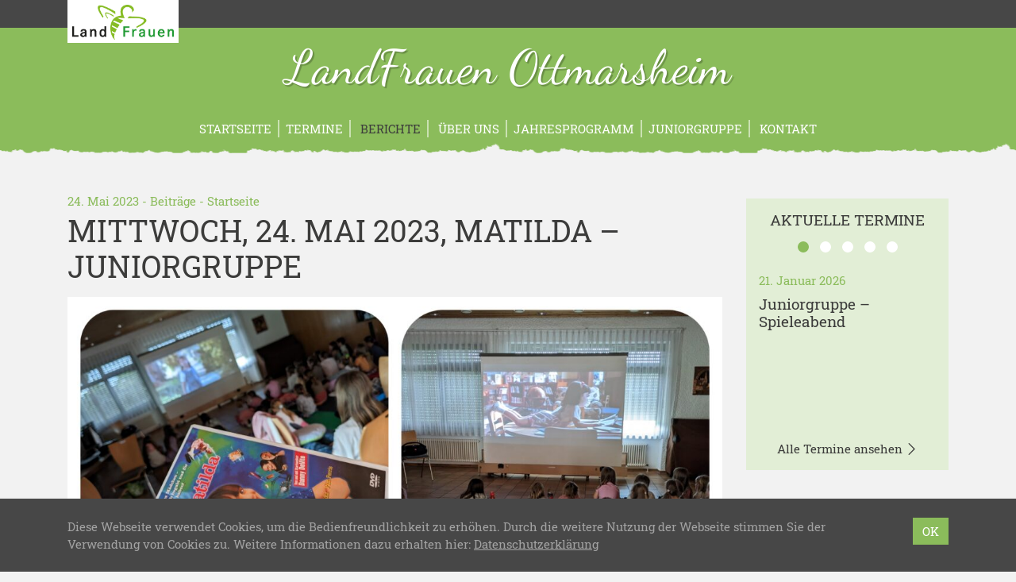

--- FILE ---
content_type: text/html; charset=UTF-8
request_url: https://www.landfrauen-ottmarsheim.de/startseite/mittwoch-24-mai-2023-matilda-juniorgruppe/
body_size: 11579
content:
<!doctype html>
<html lang="de" xmlns:og="http://opengraphprotocol.org/schema/" xmlns:fb="http://www.facebook.com/2008/fbml">
    <head>
        <meta charset="UTF-8">
        <meta name="viewport" content="width=device-width, initial-scale=1, shrink-to-fit=no">
        <meta name='robots' content='index, follow, max-image-preview:large, max-snippet:-1, max-video-preview:-1' />

	<!-- This site is optimized with the Yoast SEO plugin v26.7 - https://yoast.com/wordpress/plugins/seo/ -->
	<title>Mittwoch, 24. Mai 2023, Matilda - Juniorgruppe - LandFrauenverein Ottmarsheim</title>
	<link rel="canonical" href="https://www.landfrauen-ottmarsheim.de/startseite/mittwoch-24-mai-2023-matilda-juniorgruppe/" />
	<meta property="og:locale" content="de_DE" />
	<meta property="og:type" content="article" />
	<meta property="og:title" content="Mittwoch, 24. Mai 2023, Matilda - Juniorgruppe - LandFrauenverein Ottmarsheim" />
	<meta property="og:description" content="Es war ein schöner, gemütlicher Abend!" />
	<meta property="og:url" content="https://www.landfrauen-ottmarsheim.de/startseite/mittwoch-24-mai-2023-matilda-juniorgruppe/" />
	<meta property="og:site_name" content="LandFrauenverein Ottmarsheim" />
	<meta property="article:published_time" content="2023-05-24T15:02:10+00:00" />
	<meta property="article:modified_time" content="2023-08-07T19:06:00+00:00" />
	<meta property="og:image" content="https://www.landfrauen-ottmarsheim.de/wp-content/uploads/2023/06/InCollage_20230524_205539064-scaled.jpg" />
	<meta property="og:image:width" content="2560" />
	<meta property="og:image:height" content="2560" />
	<meta property="og:image:type" content="image/jpeg" />
	<meta name="author" content="Anja Grünewald" />
	<meta name="twitter:card" content="summary_large_image" />
	<meta name="twitter:label1" content="Geschrieben von" />
	<meta name="twitter:data1" content="Anja Grünewald" />
	<meta name="twitter:label2" content="Geschätzte Lesezeit" />
	<meta name="twitter:data2" content="1 Minute" />
	<script type="application/ld+json" class="yoast-schema-graph">{"@context":"https://schema.org","@graph":[{"@type":"Article","@id":"https://www.landfrauen-ottmarsheim.de/startseite/mittwoch-24-mai-2023-matilda-juniorgruppe/#article","isPartOf":{"@id":"https://www.landfrauen-ottmarsheim.de/startseite/mittwoch-24-mai-2023-matilda-juniorgruppe/"},"author":{"name":"Anja Grünewald","@id":"https://www.landfrauen-ottmarsheim.de/#/schema/person/04c8c25bd9ead3d21dee37072f270e49"},"headline":"Mittwoch, 24. Mai 2023, Matilda &#8211; Juniorgruppe","datePublished":"2023-05-24T15:02:10+00:00","dateModified":"2023-08-07T19:06:00+00:00","mainEntityOfPage":{"@id":"https://www.landfrauen-ottmarsheim.de/startseite/mittwoch-24-mai-2023-matilda-juniorgruppe/"},"wordCount":13,"image":{"@id":"https://www.landfrauen-ottmarsheim.de/startseite/mittwoch-24-mai-2023-matilda-juniorgruppe/#primaryimage"},"thumbnailUrl":"https://www.landfrauen-ottmarsheim.de/wp-content/uploads/2023/06/InCollage_20230524_205539064-scaled.jpg","articleSection":["Startseite"],"inLanguage":"de"},{"@type":"WebPage","@id":"https://www.landfrauen-ottmarsheim.de/startseite/mittwoch-24-mai-2023-matilda-juniorgruppe/","url":"https://www.landfrauen-ottmarsheim.de/startseite/mittwoch-24-mai-2023-matilda-juniorgruppe/","name":"Mittwoch, 24. Mai 2023, Matilda - Juniorgruppe - LandFrauenverein Ottmarsheim","isPartOf":{"@id":"https://www.landfrauen-ottmarsheim.de/#website"},"primaryImageOfPage":{"@id":"https://www.landfrauen-ottmarsheim.de/startseite/mittwoch-24-mai-2023-matilda-juniorgruppe/#primaryimage"},"image":{"@id":"https://www.landfrauen-ottmarsheim.de/startseite/mittwoch-24-mai-2023-matilda-juniorgruppe/#primaryimage"},"thumbnailUrl":"https://www.landfrauen-ottmarsheim.de/wp-content/uploads/2023/06/InCollage_20230524_205539064-scaled.jpg","datePublished":"2023-05-24T15:02:10+00:00","dateModified":"2023-08-07T19:06:00+00:00","author":{"@id":"https://www.landfrauen-ottmarsheim.de/#/schema/person/04c8c25bd9ead3d21dee37072f270e49"},"breadcrumb":{"@id":"https://www.landfrauen-ottmarsheim.de/startseite/mittwoch-24-mai-2023-matilda-juniorgruppe/#breadcrumb"},"inLanguage":"de","potentialAction":[{"@type":"ReadAction","target":["https://www.landfrauen-ottmarsheim.de/startseite/mittwoch-24-mai-2023-matilda-juniorgruppe/"]}]},{"@type":"ImageObject","inLanguage":"de","@id":"https://www.landfrauen-ottmarsheim.de/startseite/mittwoch-24-mai-2023-matilda-juniorgruppe/#primaryimage","url":"https://www.landfrauen-ottmarsheim.de/wp-content/uploads/2023/06/InCollage_20230524_205539064-scaled.jpg","contentUrl":"https://www.landfrauen-ottmarsheim.de/wp-content/uploads/2023/06/InCollage_20230524_205539064-scaled.jpg","width":2560,"height":2560},{"@type":"BreadcrumbList","@id":"https://www.landfrauen-ottmarsheim.de/startseite/mittwoch-24-mai-2023-matilda-juniorgruppe/#breadcrumb","itemListElement":[{"@type":"ListItem","position":1,"name":"Startseite","item":"https://www.landfrauen-ottmarsheim.de/"},{"@type":"ListItem","position":2,"name":"Berichte","item":"https://www.landfrauen-ottmarsheim.de/startseite/berichte/"},{"@type":"ListItem","position":3,"name":"Mittwoch, 24. Mai 2023, Matilda &#8211; Juniorgruppe"}]},{"@type":"WebSite","@id":"https://www.landfrauen-ottmarsheim.de/#website","url":"https://www.landfrauen-ottmarsheim.de/","name":"LandFrauenverein Ottmarsheim","description":"Ortsverein des Kreisverbandes Ludwigsburg","potentialAction":[{"@type":"SearchAction","target":{"@type":"EntryPoint","urlTemplate":"https://www.landfrauen-ottmarsheim.de/?s={search_term_string}"},"query-input":{"@type":"PropertyValueSpecification","valueRequired":true,"valueName":"search_term_string"}}],"inLanguage":"de"},{"@type":"Person","@id":"https://www.landfrauen-ottmarsheim.de/#/schema/person/04c8c25bd9ead3d21dee37072f270e49","name":"Anja Grünewald","image":{"@type":"ImageObject","inLanguage":"de","@id":"https://www.landfrauen-ottmarsheim.de/#/schema/person/image/","url":"https://secure.gravatar.com/avatar/08f9e1109a6cb5a6784150a2f8576504d70b19f1a103fa109d4e0a83dc66c43d?s=96&d=https%3A%2F%2Flandfrauen-bw.de%2F_lfwb-avatar.png&r=g","contentUrl":"https://secure.gravatar.com/avatar/08f9e1109a6cb5a6784150a2f8576504d70b19f1a103fa109d4e0a83dc66c43d?s=96&d=https%3A%2F%2Flandfrauen-bw.de%2F_lfwb-avatar.png&r=g","caption":"Anja Grünewald"},"url":"https://www.landfrauen-ottmarsheim.de/autor/gruenewald/"}]}</script>
	<!-- / Yoast SEO plugin. -->


<link rel="alternate" title="oEmbed (JSON)" type="application/json+oembed" href="https://www.landfrauen-ottmarsheim.de/wp-json/oembed/1.0/embed?url=https%3A%2F%2Fwww.landfrauen-ottmarsheim.de%2Fstartseite%2Fmittwoch-24-mai-2023-matilda-juniorgruppe%2F" />
<link rel="alternate" title="oEmbed (XML)" type="text/xml+oembed" href="https://www.landfrauen-ottmarsheim.de/wp-json/oembed/1.0/embed?url=https%3A%2F%2Fwww.landfrauen-ottmarsheim.de%2Fstartseite%2Fmittwoch-24-mai-2023-matilda-juniorgruppe%2F&#038;format=xml" />
<meta property="og:title" content="Mittwoch, 24. Mai 2023, Matilda &#8211; Juniorgruppe">
<meta property="og:description" content="Es war ein schöner, gemütlicher Abend!">
<meta property="og:type" content="article">
<meta property="og:url" content="https://www.landfrauen-ottmarsheim.de/startseite/mittwoch-24-mai-2023-matilda-juniorgruppe/">
<meta property="og:site_name" content="LandFrauenverein Ottmarsheim">
<meta property="og:image" content="https://www.landfrauen-ottmarsheim.de/wp-content/uploads/2023/06/InCollage_20230524_205539064-1110x1110.jpg">
		<style id='wp-img-auto-sizes-contain-inline-css' type='text/css'>
img:is([sizes=auto i],[sizes^="auto," i]){contain-intrinsic-size:3000px 1500px}
/*# sourceURL=wp-img-auto-sizes-contain-inline-css */
</style>
<link rel='stylesheet' id='dashicons-css' href='https://www.landfrauen-ottmarsheim.de/wp-includes/css/dashicons.min.css?ver=6.9' type='text/css' media='all' />
<link rel='stylesheet' id='post-views-counter-frontend-css' href='https://www.landfrauen-ottmarsheim.de/wp-content/plugins/post-views-counter/css/frontend.css?ver=1.7.0' type='text/css' media='all' />
<style id='wp-block-library-inline-css' type='text/css'>
:root{--wp-block-synced-color:#7a00df;--wp-block-synced-color--rgb:122,0,223;--wp-bound-block-color:var(--wp-block-synced-color);--wp-editor-canvas-background:#ddd;--wp-admin-theme-color:#007cba;--wp-admin-theme-color--rgb:0,124,186;--wp-admin-theme-color-darker-10:#006ba1;--wp-admin-theme-color-darker-10--rgb:0,107,160.5;--wp-admin-theme-color-darker-20:#005a87;--wp-admin-theme-color-darker-20--rgb:0,90,135;--wp-admin-border-width-focus:2px}@media (min-resolution:192dpi){:root{--wp-admin-border-width-focus:1.5px}}.wp-element-button{cursor:pointer}:root .has-very-light-gray-background-color{background-color:#eee}:root .has-very-dark-gray-background-color{background-color:#313131}:root .has-very-light-gray-color{color:#eee}:root .has-very-dark-gray-color{color:#313131}:root .has-vivid-green-cyan-to-vivid-cyan-blue-gradient-background{background:linear-gradient(135deg,#00d084,#0693e3)}:root .has-purple-crush-gradient-background{background:linear-gradient(135deg,#34e2e4,#4721fb 50%,#ab1dfe)}:root .has-hazy-dawn-gradient-background{background:linear-gradient(135deg,#faaca8,#dad0ec)}:root .has-subdued-olive-gradient-background{background:linear-gradient(135deg,#fafae1,#67a671)}:root .has-atomic-cream-gradient-background{background:linear-gradient(135deg,#fdd79a,#004a59)}:root .has-nightshade-gradient-background{background:linear-gradient(135deg,#330968,#31cdcf)}:root .has-midnight-gradient-background{background:linear-gradient(135deg,#020381,#2874fc)}:root{--wp--preset--font-size--normal:16px;--wp--preset--font-size--huge:42px}.has-regular-font-size{font-size:1em}.has-larger-font-size{font-size:2.625em}.has-normal-font-size{font-size:var(--wp--preset--font-size--normal)}.has-huge-font-size{font-size:var(--wp--preset--font-size--huge)}.has-text-align-center{text-align:center}.has-text-align-left{text-align:left}.has-text-align-right{text-align:right}.has-fit-text{white-space:nowrap!important}#end-resizable-editor-section{display:none}.aligncenter{clear:both}.items-justified-left{justify-content:flex-start}.items-justified-center{justify-content:center}.items-justified-right{justify-content:flex-end}.items-justified-space-between{justify-content:space-between}.screen-reader-text{border:0;clip-path:inset(50%);height:1px;margin:-1px;overflow:hidden;padding:0;position:absolute;width:1px;word-wrap:normal!important}.screen-reader-text:focus{background-color:#ddd;clip-path:none;color:#444;display:block;font-size:1em;height:auto;left:5px;line-height:normal;padding:15px 23px 14px;text-decoration:none;top:5px;width:auto;z-index:100000}html :where(.has-border-color){border-style:solid}html :where([style*=border-top-color]){border-top-style:solid}html :where([style*=border-right-color]){border-right-style:solid}html :where([style*=border-bottom-color]){border-bottom-style:solid}html :where([style*=border-left-color]){border-left-style:solid}html :where([style*=border-width]){border-style:solid}html :where([style*=border-top-width]){border-top-style:solid}html :where([style*=border-right-width]){border-right-style:solid}html :where([style*=border-bottom-width]){border-bottom-style:solid}html :where([style*=border-left-width]){border-left-style:solid}html :where(img[class*=wp-image-]){height:auto;max-width:100%}:where(figure){margin:0 0 1em}html :where(.is-position-sticky){--wp-admin--admin-bar--position-offset:var(--wp-admin--admin-bar--height,0px)}@media screen and (max-width:600px){html :where(.is-position-sticky){--wp-admin--admin-bar--position-offset:0px}}

/*# sourceURL=wp-block-library-inline-css */
</style><style id='global-styles-inline-css' type='text/css'>
:root{--wp--preset--aspect-ratio--square: 1;--wp--preset--aspect-ratio--4-3: 4/3;--wp--preset--aspect-ratio--3-4: 3/4;--wp--preset--aspect-ratio--3-2: 3/2;--wp--preset--aspect-ratio--2-3: 2/3;--wp--preset--aspect-ratio--16-9: 16/9;--wp--preset--aspect-ratio--9-16: 9/16;--wp--preset--color--black: #000000;--wp--preset--color--cyan-bluish-gray: #abb8c3;--wp--preset--color--white: #ffffff;--wp--preset--color--pale-pink: #f78da7;--wp--preset--color--vivid-red: #cf2e2e;--wp--preset--color--luminous-vivid-orange: #ff6900;--wp--preset--color--luminous-vivid-amber: #fcb900;--wp--preset--color--light-green-cyan: #7bdcb5;--wp--preset--color--vivid-green-cyan: #00d084;--wp--preset--color--pale-cyan-blue: #8ed1fc;--wp--preset--color--vivid-cyan-blue: #0693e3;--wp--preset--color--vivid-purple: #9b51e0;--wp--preset--gradient--vivid-cyan-blue-to-vivid-purple: linear-gradient(135deg,rgb(6,147,227) 0%,rgb(155,81,224) 100%);--wp--preset--gradient--light-green-cyan-to-vivid-green-cyan: linear-gradient(135deg,rgb(122,220,180) 0%,rgb(0,208,130) 100%);--wp--preset--gradient--luminous-vivid-amber-to-luminous-vivid-orange: linear-gradient(135deg,rgb(252,185,0) 0%,rgb(255,105,0) 100%);--wp--preset--gradient--luminous-vivid-orange-to-vivid-red: linear-gradient(135deg,rgb(255,105,0) 0%,rgb(207,46,46) 100%);--wp--preset--gradient--very-light-gray-to-cyan-bluish-gray: linear-gradient(135deg,rgb(238,238,238) 0%,rgb(169,184,195) 100%);--wp--preset--gradient--cool-to-warm-spectrum: linear-gradient(135deg,rgb(74,234,220) 0%,rgb(151,120,209) 20%,rgb(207,42,186) 40%,rgb(238,44,130) 60%,rgb(251,105,98) 80%,rgb(254,248,76) 100%);--wp--preset--gradient--blush-light-purple: linear-gradient(135deg,rgb(255,206,236) 0%,rgb(152,150,240) 100%);--wp--preset--gradient--blush-bordeaux: linear-gradient(135deg,rgb(254,205,165) 0%,rgb(254,45,45) 50%,rgb(107,0,62) 100%);--wp--preset--gradient--luminous-dusk: linear-gradient(135deg,rgb(255,203,112) 0%,rgb(199,81,192) 50%,rgb(65,88,208) 100%);--wp--preset--gradient--pale-ocean: linear-gradient(135deg,rgb(255,245,203) 0%,rgb(182,227,212) 50%,rgb(51,167,181) 100%);--wp--preset--gradient--electric-grass: linear-gradient(135deg,rgb(202,248,128) 0%,rgb(113,206,126) 100%);--wp--preset--gradient--midnight: linear-gradient(135deg,rgb(2,3,129) 0%,rgb(40,116,252) 100%);--wp--preset--font-size--small: 13px;--wp--preset--font-size--medium: 20px;--wp--preset--font-size--large: 36px;--wp--preset--font-size--x-large: 42px;--wp--preset--spacing--20: 0.44rem;--wp--preset--spacing--30: 0.67rem;--wp--preset--spacing--40: 1rem;--wp--preset--spacing--50: 1.5rem;--wp--preset--spacing--60: 2.25rem;--wp--preset--spacing--70: 3.38rem;--wp--preset--spacing--80: 5.06rem;--wp--preset--shadow--natural: 6px 6px 9px rgba(0, 0, 0, 0.2);--wp--preset--shadow--deep: 12px 12px 50px rgba(0, 0, 0, 0.4);--wp--preset--shadow--sharp: 6px 6px 0px rgba(0, 0, 0, 0.2);--wp--preset--shadow--outlined: 6px 6px 0px -3px rgb(255, 255, 255), 6px 6px rgb(0, 0, 0);--wp--preset--shadow--crisp: 6px 6px 0px rgb(0, 0, 0);}:where(.is-layout-flex){gap: 0.5em;}:where(.is-layout-grid){gap: 0.5em;}body .is-layout-flex{display: flex;}.is-layout-flex{flex-wrap: wrap;align-items: center;}.is-layout-flex > :is(*, div){margin: 0;}body .is-layout-grid{display: grid;}.is-layout-grid > :is(*, div){margin: 0;}:where(.wp-block-columns.is-layout-flex){gap: 2em;}:where(.wp-block-columns.is-layout-grid){gap: 2em;}:where(.wp-block-post-template.is-layout-flex){gap: 1.25em;}:where(.wp-block-post-template.is-layout-grid){gap: 1.25em;}.has-black-color{color: var(--wp--preset--color--black) !important;}.has-cyan-bluish-gray-color{color: var(--wp--preset--color--cyan-bluish-gray) !important;}.has-white-color{color: var(--wp--preset--color--white) !important;}.has-pale-pink-color{color: var(--wp--preset--color--pale-pink) !important;}.has-vivid-red-color{color: var(--wp--preset--color--vivid-red) !important;}.has-luminous-vivid-orange-color{color: var(--wp--preset--color--luminous-vivid-orange) !important;}.has-luminous-vivid-amber-color{color: var(--wp--preset--color--luminous-vivid-amber) !important;}.has-light-green-cyan-color{color: var(--wp--preset--color--light-green-cyan) !important;}.has-vivid-green-cyan-color{color: var(--wp--preset--color--vivid-green-cyan) !important;}.has-pale-cyan-blue-color{color: var(--wp--preset--color--pale-cyan-blue) !important;}.has-vivid-cyan-blue-color{color: var(--wp--preset--color--vivid-cyan-blue) !important;}.has-vivid-purple-color{color: var(--wp--preset--color--vivid-purple) !important;}.has-black-background-color{background-color: var(--wp--preset--color--black) !important;}.has-cyan-bluish-gray-background-color{background-color: var(--wp--preset--color--cyan-bluish-gray) !important;}.has-white-background-color{background-color: var(--wp--preset--color--white) !important;}.has-pale-pink-background-color{background-color: var(--wp--preset--color--pale-pink) !important;}.has-vivid-red-background-color{background-color: var(--wp--preset--color--vivid-red) !important;}.has-luminous-vivid-orange-background-color{background-color: var(--wp--preset--color--luminous-vivid-orange) !important;}.has-luminous-vivid-amber-background-color{background-color: var(--wp--preset--color--luminous-vivid-amber) !important;}.has-light-green-cyan-background-color{background-color: var(--wp--preset--color--light-green-cyan) !important;}.has-vivid-green-cyan-background-color{background-color: var(--wp--preset--color--vivid-green-cyan) !important;}.has-pale-cyan-blue-background-color{background-color: var(--wp--preset--color--pale-cyan-blue) !important;}.has-vivid-cyan-blue-background-color{background-color: var(--wp--preset--color--vivid-cyan-blue) !important;}.has-vivid-purple-background-color{background-color: var(--wp--preset--color--vivid-purple) !important;}.has-black-border-color{border-color: var(--wp--preset--color--black) !important;}.has-cyan-bluish-gray-border-color{border-color: var(--wp--preset--color--cyan-bluish-gray) !important;}.has-white-border-color{border-color: var(--wp--preset--color--white) !important;}.has-pale-pink-border-color{border-color: var(--wp--preset--color--pale-pink) !important;}.has-vivid-red-border-color{border-color: var(--wp--preset--color--vivid-red) !important;}.has-luminous-vivid-orange-border-color{border-color: var(--wp--preset--color--luminous-vivid-orange) !important;}.has-luminous-vivid-amber-border-color{border-color: var(--wp--preset--color--luminous-vivid-amber) !important;}.has-light-green-cyan-border-color{border-color: var(--wp--preset--color--light-green-cyan) !important;}.has-vivid-green-cyan-border-color{border-color: var(--wp--preset--color--vivid-green-cyan) !important;}.has-pale-cyan-blue-border-color{border-color: var(--wp--preset--color--pale-cyan-blue) !important;}.has-vivid-cyan-blue-border-color{border-color: var(--wp--preset--color--vivid-cyan-blue) !important;}.has-vivid-purple-border-color{border-color: var(--wp--preset--color--vivid-purple) !important;}.has-vivid-cyan-blue-to-vivid-purple-gradient-background{background: var(--wp--preset--gradient--vivid-cyan-blue-to-vivid-purple) !important;}.has-light-green-cyan-to-vivid-green-cyan-gradient-background{background: var(--wp--preset--gradient--light-green-cyan-to-vivid-green-cyan) !important;}.has-luminous-vivid-amber-to-luminous-vivid-orange-gradient-background{background: var(--wp--preset--gradient--luminous-vivid-amber-to-luminous-vivid-orange) !important;}.has-luminous-vivid-orange-to-vivid-red-gradient-background{background: var(--wp--preset--gradient--luminous-vivid-orange-to-vivid-red) !important;}.has-very-light-gray-to-cyan-bluish-gray-gradient-background{background: var(--wp--preset--gradient--very-light-gray-to-cyan-bluish-gray) !important;}.has-cool-to-warm-spectrum-gradient-background{background: var(--wp--preset--gradient--cool-to-warm-spectrum) !important;}.has-blush-light-purple-gradient-background{background: var(--wp--preset--gradient--blush-light-purple) !important;}.has-blush-bordeaux-gradient-background{background: var(--wp--preset--gradient--blush-bordeaux) !important;}.has-luminous-dusk-gradient-background{background: var(--wp--preset--gradient--luminous-dusk) !important;}.has-pale-ocean-gradient-background{background: var(--wp--preset--gradient--pale-ocean) !important;}.has-electric-grass-gradient-background{background: var(--wp--preset--gradient--electric-grass) !important;}.has-midnight-gradient-background{background: var(--wp--preset--gradient--midnight) !important;}.has-small-font-size{font-size: var(--wp--preset--font-size--small) !important;}.has-medium-font-size{font-size: var(--wp--preset--font-size--medium) !important;}.has-large-font-size{font-size: var(--wp--preset--font-size--large) !important;}.has-x-large-font-size{font-size: var(--wp--preset--font-size--x-large) !important;}
/*# sourceURL=global-styles-inline-css */
</style>

<style id='classic-theme-styles-inline-css' type='text/css'>
/*! This file is auto-generated */
.wp-block-button__link{color:#fff;background-color:#32373c;border-radius:9999px;box-shadow:none;text-decoration:none;padding:calc(.667em + 2px) calc(1.333em + 2px);font-size:1.125em}.wp-block-file__button{background:#32373c;color:#fff;text-decoration:none}
/*# sourceURL=/wp-includes/css/classic-themes.min.css */
</style>
<link rel='stylesheet' id='contact-form-7-css' href='https://www.landfrauen-ottmarsheim.de/wp-content/plugins/contact-form-7/includes/css/styles.css?ver=6.1.4' type='text/css' media='all' />
<link rel='stylesheet' id='lfwb-css' href='https://www.landfrauen-ottmarsheim.de/wp-content/themes/lfwb/style.css?ver=3.8' type='text/css' media='all' />
<script type="text/javascript" src="https://www.landfrauen-ottmarsheim.de/wp-content/themes/lfwb/js/pace.min.js?ver=1.0.0" id="pace-js"></script>
<link rel="https://api.w.org/" href="https://www.landfrauen-ottmarsheim.de/wp-json/" /><link rel="alternate" title="JSON" type="application/json" href="https://www.landfrauen-ottmarsheim.de/wp-json/wp/v2/posts/2267" /><link rel="EditURI" type="application/rsd+xml" title="RSD" href="https://www.landfrauen-ottmarsheim.de/xmlrpc.php?rsd" />
<meta name="generator" content="WordPress 6.9" />
<link rel='shortlink' href='https://www.landfrauen-ottmarsheim.de/?p=2267' />
        <style>

    /* background primary */
    #header,
    #nav-main,
    #header #register,
    .btn-primary,
    form.post-password-form input[type="submit"],
    table th,
    #recipe-list .special .title,
    #footer-gallery,
    #content .list-item a:hover img,
    .dropdown-menu,
    .modal .modal-content .modal-header,
    #sidebar .widget.widget_recipe_special .inner,
    .event-sheet:hover,
    .event-sheet.active,
    .event-sheet-large.active,
    .carousel .carousel-indicators li.active,
    .btn.btn-light:hover,
    .btn-close:hover span,
    .btn-close.swipebox-close:hover span,
    #scroll-top{
        background-color: #8bbc5b;
    }

    /* background secondary */
    body.header-image-true #header,
    .pace .pace-progress,
    #content .list-item a img,
    .navbar-toggler span,
    #nav-main .nav-item .toggler-submenu span,
    .btn-close.modal-close span,
    #sidebar .widget.widget_gallery_recent .inner,
    #sidebar .widget.widget_recipe_special .inner a:hover img,
    #debug{
        background-color: #cae1b2;
    }

    /* background tertiary */
    #event-list #regularly,
    #sidebar .widget.widget_event_recent .inner,
    #image .image-info,
    .modal .modal-content .modal-footer{
        background-color: #e2eed6;
    }


    /* background primary darker (buttons) */
    .btn-primary:hover,
    .btn-primary:not([disabled]):not(.disabled):active,
    form.post-password-form input[type="submit"]:hover,
    form.post-password-form input[type="submit"]:not([disabled]):not(.disabled):active,
    #header #register:hover,
    #scroll-top:hover{
        background-color: #7EAA52;
    }


    /* background primary dark (privacy) */
    .embed-privacy-container .embed-privacy-overlay{
        background-color: rgba(98,132,64, 0.9);
    }
    .embed-privacy-container .embed-privacy-overlay:hover{
        background-color: rgba(98,132,64, 0.975);
    }



    /* font primary */
    .primary,
    a,
    .required,
    #footer .widget h5,
    #footer .h5,
    #pagination .pagination .nav-links .current,
    .meta,
    #sidebar .widget.widget_nav_menu ul li.current-menu-item > a,
    #sidebar .widget.widget_nav_menu ul li.current_page_item > a,
    #sidebar .widget.widget_nav_menu ul li.current-menu-parent > a,
    #sidebar .widget.widget_archive ul li,
    #sidebar .widget.widget_recent_entries ul li,
    #sidebar .widget.widget_pages ul li.current_page_item a,
    #sidebar .widget.widget_rss ul li,
    #sidebar .widget.widget_recent_comments ul li,
    #sidebar .widget.widget_categories ul li,
    #sidebar .widget.widget_tag_cloud .inner a span.tag-link-count,
    #sidebar .widget.widget_recent_comments .recentcomments .comment-author-link,
    #sidebar .widget.widget_gallery_recent .inner a:hover,
    #swipebox-overlay #swipebox-arrows #swipebox-prev:hover,
    #swipebox-overlay #swipebox-arrows #swipebox-next:hover,
    #comments label span,
    #search-dropdown form .search-submit:hover,
    #search-dropdown form .search-field:focus,
    .search-form .search-field:focus{
        color: #8bbc5b;
    }

    /* font secondary */
    .secondary,
    #nav-main .nav-item a:hover,
    #footer-gallery a:hover,
    #footer-gallery .carousel-control-prev:hover,
    #footer-gallery .carousel-control-next:hover,
    #nav-main .nav-item .dropdown-menu .dropdown-item.active:hover,
    #sidebar .widget.widget_recipe_special .inner a:hover,
    .more-xl:hover{
        color: #cae1b2;
    }

    /* font tertiary */
    .tertiary{
        color: #e2eed6;
    }

    /* font primary darker (links) */
    a:hover,
    #sidebar .widget .inner a:hover,
    #sidebar .widget.widget_nav_menu ul li.current-menu-item > a:hover,
    #sidebar .widget.widget_nav_menu ul li.current_page_item > a:hover,
    #sidebar .widget.widget_nav_menu ul li.current-menu-parent > a:hover,
    #sidebar .widget.widget_pages ul li.current_page_item a:hover,
    #sidebar .widget.widget_rss h5 a.rsswidget:hover span.primary{
        color: #709749;
    }

    /* border primary */
    hr,
    blockquote,
    .form-control,
    form.post-password-form label input,
    .embed-privacy-opt-out{
        border-color: #8bbc5b;
    }

    /* border secondary */
    .form-control:hover,
    .form-control:focus,
    form.post-password-form label input:hover,
    form.post-password-form label input:focus,
    #nav-main .nav-item{
        border-color: #cae1b2;
    }

    /* border tertiary */
    #comments .comments-list ul.children{
        border-color: #e2eed6;
    }

    /* misc */
    .btn-primary:focus,
    .btn-primary:not([disabled]):not(.disabled):active:focus,
    form.post-password-form input[type="submit"]:focus,
    form.post-password-form input[type="submit"]:not([disabled]):not(.disabled):active:focus,
    .form-control:focus,
    form.post-password-form label input:focus{
        box-shadow: 0 0 0 .2rem rgba(202,225,178, 0.5);
    }
    .wpcf7 .wpcf7-form .wpcf7-spinner, .wpcf7 .wpcf7-form .ajax-loader, #map-wrap #map, #swipebox-overlay .slide-loading{
        background-image: url('https://www.landfrauen-ottmarsheim.de/wp-content/themes/lfwb/svg/loading-green.svg');
    }
    .zoomable::after, section.gallery figure a::after, a.zoom::after{
        background: rgba(139,188,91,0.5);
    }
    #district-map svg #svg-map-bg {
        fill:#cae1b2!important;
    }
    #district-map svg a:hover polygon{
        fill:#8bbc5b!important;
    }

</style>        <link rel="apple-touch-icon" sizes="180x180" href="https://www.landfrauen-ottmarsheim.de/wp-content/themes/lfwb/icons/apple-touch-icon-green.png">
        <link rel="icon" type="image/png" sizes="32x32" href="https://www.landfrauen-ottmarsheim.de/wp-content/themes/lfwb/icons/favicon-32x32-green.png">
        <link rel="icon" type="image/png" sizes="16x16" href="https://www.landfrauen-ottmarsheim.de/wp-content/themes/lfwb/icons/favicon-16x16-green.png">
        <link rel="manifest" href="https://www.landfrauen-ottmarsheim.de/wp-content/themes/lfwb/icons/manifest.php?name=LandFrauenverein Ottmarsheim&amp;color=green&amp;path=https%3A%2F%2Fwww.landfrauen-ottmarsheim.de%2Fwp-content%2Fthemes%2Flfwb%2Ficons">
        <link rel="mask-icon" href="https://www.landfrauen-ottmarsheim.de/wp-content/themes/lfwb/icons/safari-pinned-tab.svg" color="#8bbc5b">
        <meta name="apple-mobile-web-app-title" content="LandFrauenverein Ottmarsheim">
        <meta name="application-name" content="LandFrauenverein Ottmarsheim">
        <meta name="theme-color" content="#709749">
        <meta name="msapplication-TileColor" content="#8bbc5b">
        <meta name="msapplication-TileImage" content="https://www.landfrauen-ottmarsheim.de/wp-content/themes/lfwb/icons/mstile-144x144.png">
    <style id='wpcf7-696961e88e10d-inline-inline-css' type='text/css'>
#wpcf7-696961e88e10d-wrapper {display:none !important; visibility:hidden !important;}
/*# sourceURL=wpcf7-696961e88e10d-inline-inline-css */
</style>
<style id='wpcf7-696961e88e1e7-inline-inline-css' type='text/css'>
#wpcf7-696961e88e1e7-wrapper {display:none !important; visibility:hidden !important;}
/*# sourceURL=wpcf7-696961e88e1e7-inline-inline-css */
</style>
<style id='wpcf7-696961e88e3c3-inline-inline-css' type='text/css'>
#wpcf7-696961e88e3c3-wrapper {display:none !important; visibility:hidden !important;}
/*# sourceURL=wpcf7-696961e88e3c3-inline-inline-css */
</style>
</head>
    <body class="wp-singular post-template-default single single-post postid-2267 single-format-standard wp-theme-lfwb color-green header-image-false device-desktop">
        <div id="nav-global">
            <div class="container">
                <div class="row">
                    <div class="col-12 text-right">
                        <a href="https://www.landfrauen-ottmarsheim.de" id="parent"><img src="https://www.landfrauen-ottmarsheim.de/wp-content/themes/lfwb/images/logo-landfrauen.png" alt="LandFrauenverband Württemberg-Baden e.V." class="img-fluid"></a>
                        <nav class="navbar navbar-expand navbar-dark p-0">
                                                        <a href="https://www.landfrauen-ottmarsheim.de/?s=" id="btn-search" rel="nofollow"><span class="icon-search"></span></a>
                        </nav>
                    </div>
                </div>
            </div>
        </div>
        <div id="search-dropdown">
            <div class="container">
                <div class="row">
                    <div class="col-12 col-md-8 offset-md-4 d-flex align-items-center">
                        <form role="search" method="get" action="https://www.landfrauen-ottmarsheim.de/">
                            <div class="input-group">
                                <div class="input-group-prepend">
                                    <button type="submit" class="search-submit">
                                        <span class="icon-search"></span>
                                    </button>
                                </div>
                                <input type="search" class="form-control search-field" placeholder="Wonach suchen Sie?" value="" name="s">
                                <div class="input-group-append">
                                    <button class="btn-close search-close" type="button" aria-label="Schließen">
                                        <div class="cross">
                                            <span></span>
                                            <span></span>
                                        </div>
                                    </button>
                                </div>
                            </div>
                        </form>
                    </div>
                </div>
            </div>
        </div>
        <header id="header" >
            <div class="container">
                <div class="row">
                    <div class="col-12 d-flex flex-column justify-content-center">
                        <a href="https://www.landfrauen-ottmarsheim.de" id="title" title="LandFrauenverein Ottmarsheim - Ortsverein des Kreisverbandes Ludwigsburg">LandFrauen Ottmarsheim</a>
                                                    <a href="#anfrage" id="register" data-toggle="modal" data-target="#anfrage">Ich möchte<br>Mitglied werden<br><span class="icon-bee"></span></a>
                                            </div>
                </div>
            </div>
        </header>
        <header id="nav-main" class="mb-5">
            <div class="container">
                <div class="row">
                    <div class="col-12">
                        <nav class="navbar navbar-expand-md navbar-dark">
                            <button class="navbar-toggler collapsed mx-auto" type="button" data-toggle="collapse" data-target="#navigation-main" aria-controls="navigation-main" aria-expanded="false" aria-label="Toggle navigation">
                                <div class="hamburger">
                                    <span></span>
                                    <span></span>
                                    <span></span>
                                </div>
                                <div class="cross">
                                    <span></span>
                                    <span></span>
                                </div>
                            </button>
	                        <div id="navigation-main" class="collapse navbar-collapse justify-content-center"><ul id="menu-main" class="nav navbar-nav"><li id="menu-item-39" class="menu-item menu-item-type-post_type menu-item-object-page menu-item-home nav-item nav-item-39 "><a title="Startseite" href="https://www.landfrauen-ottmarsheim.de/" class="nav-link">Startseite</a></li><li id="menu-item-73" class="menu-item menu-item-type-post_type_archive menu-item-object-event nav-item nav-item-73 "><a title="Termine" href="https://www.landfrauen-ottmarsheim.de/termine/" class="nav-link">Termine</a></li><li id="menu-item-33" class="menu-item menu-item-type-post_type menu-item-object-page current_page_parent nav-item nav-item-33 current-menu-item active"><a title="Berichte" href="https://www.landfrauen-ottmarsheim.de/startseite/berichte/" class="nav-link"><span class="						"></span>&nbsp;Berichte</a></li><li id="menu-item-25" class="menu-item menu-item-type-post_type menu-item-object-page menu-item-has-children nav-item nav-item-25  dropdown "><a title="Über uns" href="https://www.landfrauen-ottmarsheim.de/ueber-uns/" class="dropdown-toggle nav-link" aria-haspopup="true"><span class="						"></span>&nbsp;Über uns</a><span class="toggler-submenu d-inline-block d-md-none" data-toggle="hover" role="button" aria-haspopup="true"><span></span><span></span></span>
<div role="menu" class=" dropdown-menu">
<a title="Vorstandschaft" href="https://www.landfrauen-ottmarsheim.de/ueber-uns/vorstandschaft/" class="menu-item menu-item-type-post_type menu-item-object-page dropdown-item " id="menu-item-146">Vorstandschaft</a><a title="Leitthema LandFrauen" href="https://www.landfrauen-ottmarsheim.de/ueber-uns/leitthema-landfrauen/" class="menu-item menu-item-type-post_type menu-item-object-page dropdown-item " id="menu-item-503">Leitthema LandFrauen</a><a title="Infos vom LANDESVERBAND" href="https://www.landfrauen-ottmarsheim.de/ueber-uns/info-zum-landfrauen-verband-wuerttemberg-baden/" class="menu-item menu-item-type-post_type menu-item-object-page dropdown-item " id="menu-item-934">Infos vom LANDESVERBAND</a><a title="Historie" href="https://www.landfrauen-ottmarsheim.de/ueber-uns/historie/" class="menu-item menu-item-type-post_type menu-item-object-page dropdown-item " id="menu-item-145">Historie</a></div>
</li><li id="menu-item-49" class="menu-item menu-item-type-post_type menu-item-object-page nav-item nav-item-49 "><a title="Jahresprogramm" href="https://www.landfrauen-ottmarsheim.de/jahresprogramm/" class="nav-link">Jahresprogramm</a></li><li id="menu-item-48" class="menu-item menu-item-type-post_type menu-item-object-page nav-item nav-item-48 "><a title="Juniorgruppe" href="https://www.landfrauen-ottmarsheim.de/juniorgruppe/" class="nav-link">Juniorgruppe</a></li><li id="menu-item-34" class="menu-item menu-item-type-post_type menu-item-object-page nav-item nav-item-34 "><a title="Kontakt" href="https://www.landfrauen-ottmarsheim.de/kontakt/" class="nav-link"><span class="						"></span>&nbsp;Kontakt</a></li></ul></div>                        </nav>
                    </div>
                </div>
            </div>
        </header>
    <main id="single">
        <div class="container">
            <div class="row">
                <div id="content" class="col-12 col-md-8 col-lg-9">
					<div id="post-2267" class="row post-2267 post type-post status-publish format-standard has-post-thumbnail hentry category-startseite">
    <div class="col-12">
	    <p class="meta mb-1">
    24. Mai 2023    -
    <a href="https://www.landfrauen-ottmarsheim.de/startseite/berichte/">Beiträge</a>
    -
    <a href="https://www.landfrauen-ottmarsheim.de/category/startseite/" rel="category tag">Startseite</a></p>        <h1>Mittwoch, 24. Mai 2023, Matilda &#8211; Juniorgruppe</h1>
	                <p>
	            <a href="https://www.landfrauen-ottmarsheim.de/wp-content/uploads/2023/06/InCollage_20230524_205539064-scaled.jpg" data-rel="lightbox-gallery" class="zoom" title="InCollage_20230524_205539064"><img width="1110" height="1110" src="https://www.landfrauen-ottmarsheim.de/wp-content/uploads/2023/06/InCollage_20230524_205539064-1110x1110.jpg" class="img-fluid" alt="InCollage_20230524_205539064" decoding="async" fetchpriority="high" srcset="https://www.landfrauen-ottmarsheim.de/wp-content/uploads/2023/06/InCollage_20230524_205539064-1110x1110.jpg 1110w, https://www.landfrauen-ottmarsheim.de/wp-content/uploads/2023/06/InCollage_20230524_205539064-550x550.jpg 550w, https://www.landfrauen-ottmarsheim.de/wp-content/uploads/2023/06/InCollage_20230524_205539064-300x300.jpg 300w, https://www.landfrauen-ottmarsheim.de/wp-content/uploads/2023/06/InCollage_20230524_205539064-768x768.jpg 768w, https://www.landfrauen-ottmarsheim.de/wp-content/uploads/2023/06/InCollage_20230524_205539064-1536x1536.jpg 1536w, https://www.landfrauen-ottmarsheim.de/wp-content/uploads/2023/06/InCollage_20230524_205539064-2048x2048.jpg 2048w" sizes="(max-width: 1110px) 100vw, 1110px" /></a>            </p>
	    	    <p>Es war ein schöner, gemütlicher Abend!</p>
<div class="post-views content-post post-2267 entry-meta load-static">
				<span class="post-views-icon dashicons dashicons-chart-bar"></span> <span class="post-views-label">Anzahl Aufrufe:</span> <span class="post-views-count">803</span>
			</div>            <ul id="social-share" class="mt-5 mb-0 justify-content-between d-flex">
        <li class="item-event mr-auto"></li>
                    <li class="item-share ml-2 ml-sm-3"><a rel="nofollow" target="_blank" class="facebook popup" title="Auf Facebook teilen" href="https://www.facebook.com/sharer/sharer.php?u=https%3A%2F%2Fwww.landfrauen-ottmarsheim.de%2Fstartseite%2Fmittwoch-24-mai-2023-matilda-juniorgruppe%2F&t=Mittwoch%2C+24.+Mai+2023%2C+Matilda+%26%238211%3B+Juniorgruppe"><span class="icon-facebook"></span></a></li>                                    <li class="item-share d-md-none ml-2 ml-sm-3"><a rel="nofollow" class="whatsapp" title="Per WhatsApp teilen" href="whatsapp://send?text=Beitrag Mittwoch, 24. Mai 2023, Matilda &#8211; Juniorgruppe: https%3A%2F%2Fwww.landfrauen-ottmarsheim.de%2Fstartseite%2Fmittwoch-24-mai-2023-matilda-juniorgruppe%2F" data-action="share/whatsapp/share"><span class="icon-whatsapp"></span></a></li>            <li class="item-share ml-2 ml-sm-3"><a rel="nofollow" target="_blank" title="Per E-Mail teilen" href="mailto:?subject=Beitrag: Mittwoch, 24. Mai 2023, Matilda &#8211; Juniorgruppe&body=Beitrag Mittwoch, 24. Mai 2023, Matilda &#8211; Juniorgruppe auf der Webseite LandFrauenverein Ottmarsheim https://www.landfrauen-ottmarsheim.de/startseite/mittwoch-24-mai-2023-matilda-juniorgruppe/"><span class="icon-email"></span></a></li>            </ul>
	        </div>
</div><hr>
<div class="row" id="post-navigation" role="navigation">
	<div class="col-12 text-center mt-4 mb-2">
		<p>
			<a rel="prev" href="https://www.landfrauen-ottmarsheim.de/startseite/mittwoch-10-mai-2023-makramee-juniorgruppe/" title="Mittwoch, 10. Mai 2023, Makramee - Juniorgruppe" class="prev"><span class="icon-left"></span></a><a rel="next" href="https://www.landfrauen-ottmarsheim.de/startseite/mittwoch-07-juni-2023-duftforscher-badesalze-selber-herstellen-juniorgruppe/" title="Mittwoch, 07. Juni 2023, Duftforscher - Badesalze selber herstellen - Juniorgruppe" class="next"><span class="icon-right"></span></a>        </p>
	</div>
</div>

                </div>
	            <aside id="sidebar" class="col-12 col-md-4 col-lg-3 sidebar-right">
    <div class="row">
        <section id="event_recent-3" class="widget widget_event_recent col-12"><div class="inner"><h5>Aktuelle Termine</h5>            <div id="carousel-event-sidebar" class="carousel slide mb-4" data-ride="false">
                <ol class="carousel-indicators">
				                            <li data-target="#carousel-event-sidebar" data-slide-to="0" class="active"></li>
					                            <li data-target="#carousel-event-sidebar" data-slide-to="1" class=""></li>
					                            <li data-target="#carousel-event-sidebar" data-slide-to="2" class=""></li>
					                            <li data-target="#carousel-event-sidebar" data-slide-to="3" class=""></li>
					                            <li data-target="#carousel-event-sidebar" data-slide-to="4" class=""></li>
					                    </ol>
                <div class="carousel-inner">
				                            <div class="carousel-item active">
                            <div class="row">
                                <div class="col-12 text-left">
                                    <p class="my-2 primary"><strong class="event-info"><span class="date">21. Januar 2026</span><span class="time"><span class="divider">, </span>17:00 - 19:00 Uhr</span><span class="location"><span class="divider">, </span>im Vereinszimmer der Bürgerhalle</span></strong></p>
                                    <p class="h5 mb-1"><a href="https://www.landfrauen-ottmarsheim.de/termine/juniorgruppe-2/">Juniorgruppe &#8211; Spieleabend</a></p>
                                    <p class="mb-0"></p>
                                </div>
                            </div>
                        </div>
				                            <div class="carousel-item ">
                            <div class="row">
                                <div class="col-12 text-left">
                                    <p class="my-2 primary"><strong class="event-info"><span class="date">28. Januar 2026</span><span class="time"><span class="divider">, </span>19:00 Uhr</span><span class="location"><span class="divider">, </span>im Vereinszimmer der Bürgerhalle</span></strong></p>
                                    <p class="h5 mb-1"><a href="https://www.landfrauen-ottmarsheim.de/termine/die-rose-koenigin-der-pflanzen-vielfalt/">Die Rose, Königin der Pflanzen &#038; Vielfalt</a></p>
                                    <p class="mb-0">Patricia Günther inspiriert uns mit der Geschichte, Inhaltsstoffe und Anwendungen der Rose. Wir stellen gemeinsam ein Körperöl her. Zum Ausklang...</p>
                                </div>
                            </div>
                        </div>
				                            <div class="carousel-item ">
                            <div class="row">
                                <div class="col-12 text-left">
                                    <p class="my-2 primary"><strong class="event-info"><span class="date">30. Januar 2026</span><span class="time"><span class="divider">, </span>18:00 Uhr</span><span class="location"><span class="divider">, </span>Pepe's Reiterstube</span></strong></p>
                                    <p class="h5 mb-1"><a href="https://www.landfrauen-ottmarsheim.de/termine/wirtshaussingen-zur-info/">Wirtshaussingen &#8211; zur Info</a></p>
                                    <p class="mb-0">Der Liederkranz Ottmarsheim lädt zum Wirtshaussingen in Pepe&#8217;s Reiterstube ein.</p>
                                </div>
                            </div>
                        </div>
				                            <div class="carousel-item ">
                            <div class="row">
                                <div class="col-12 text-left">
                                    <p class="my-2 primary"><strong class="event-info"><span class="date">04. Februar 2026</span><span class="time"><span class="divider">, </span>17:00 - 19:00 Uhr</span><span class="location"><span class="divider">, </span>im Vereinszimmer der Bürgerhalle</span></strong></p>
                                    <p class="h5 mb-1"><a href="https://www.landfrauen-ottmarsheim.de/termine/juniorgruppe-3/">Juniorgruppe &#8211; Makramee &#8211; Armbänder</a></p>
                                    <p class="mb-0"></p>
                                </div>
                            </div>
                        </div>
				                            <div class="carousel-item ">
                            <div class="row">
                                <div class="col-12 text-left">
                                    <p class="my-2 primary"><strong class="event-info"><span class="date">11. Februar 2026</span><span class="time"><span class="divider">, </span>19:00 Uhr</span><span class="location"><span class="divider">, </span>im Vereinszimmer der Bürgerhalle</span></strong></p>
                                    <p class="h5 mb-1"><a href="https://www.landfrauen-ottmarsheim.de/termine/guter-schlaf-und-melatonin/">Guter Schlaf und Melatonin</a></p>
                                    <p class="mb-0">Gisela Nachtrodt erklärt die verschiedenen Schlafphasen und was helfen kann, in einen guten Schlaf zu kommen. Ist Melatonin das Wundermittel?...</p>
                                </div>
                            </div>
                        </div>
				                    </div>
            </div>
                        <p class="mt-auto"><a href="https://www.landfrauen-ottmarsheim.de/termine/" class="more">Alle Termine ansehen <span class="icon-right"></span></a>
		    </div></section>    </div>
</aside>            </div>
        </div>
    </main>

<footer id="footer">
    <div class="container">
        <div class="row">
	                    <div class="col-12 col-md-4 widget">
                <h5 class="text-uppercase" id="register-ortsverein-src">LandFrauenverein Ottmarsheim</h5>
                <div class="row">
                    <div class="col-12 ">
                        <p>
		                    Damaris Schlenk<br>Winzerhäuser Strasse 5<br>74354 Besigheim-Ottmarsheim ------   Die Veranstaltungen finden in der Regel im Vereinszimmer der Bürgerhalle statt. Keitländerstraße 3,                         </p>
                    </div>
                    <div class="col-12 ">
                        <p class="mb-0">
			                Telefon: 07143 891936<br>E-Mail: <a href="mailto:info@landfrauen-ottmarsheim.de">info@landfrauen-ottmarsheim.de</a>                        </p>
                                            </div>
                </div>
            </div>
	                    <div class="col-12 col-md-4 widget d-flex flex-column">
                <h5 class="text-uppercase">Ich möchte Mitglied werden</h5>
                <p>Sie haben Interesse an einer Mitgliedschaft bei den LandFrauen? Kontaktieren Sie uns gerne!</p>
                <p class="mt-auto mb-0"><a href="#anfrage" class="btn btn-primary btn-block" data-toggle="modal" data-target="#anfrage">Zur Anfrage <span class="icon-right"></span></a></p>
            </div>
                        <div class="col-12 col-md-4 widget">
                <h5 class="text-uppercase">Wir sind Mitglied</h5>
                <div class="row">
                    <div class="col-12 ">
                        <p><a href="https://landfrauen-bw.de/" target="_blank" title="LandFrauenverband Württemberg-Baden e.V."><img src="https://www.landfrauen-ottmarsheim.de/wp-content/themes/lfwb/images/logo-landfrauen-bw.png" alt="LandFrauenverband Württemberg-Baden e.V." class="img-fluid img-200"></a></p>
                    </div>
                    <div class="col-12 ">
                        <p class="mb-0"><a href="https://www.landfrauen.info/" target="_blank" title="Deutscher LandFrauenverband e.V."><img src="https://www.landfrauen-ottmarsheim.de/wp-content/themes/lfwb/images/logo-landfrauen-bund.png" alt="Deutscher LandFrauenverband e.V." class="img-fluid img-200"></a></p>
                    </div>
                </div>
            </div>
        </div>
    </div>
</footer>
<footer id="nav-footer">
    <div class="container">
        <div class="row">
            <div class="col-12">
                <nav class="navbar navbar-expand navbar-dark">
		            <div id="navigation-footer" class="collapse navbar-collapse justify-content-center"><ul id="menu-footer" class="nav navbar-nav"><li id="menu-item-28" class="menu-item menu-item-type-post_type menu-item-object-page nav-item nav-item-28 "><a title="Impressum" href="https://www.landfrauen-ottmarsheim.de/impressum/" class="nav-link"><span class="						"></span>&nbsp;Impressum</a></li><li id="menu-item-29" class="menu-item menu-item-type-post_type menu-item-object-page menu-item-privacy-policy nav-item nav-item-29 "><a title="Datenschutz" href="https://www.landfrauen-ottmarsheim.de/datenschutz/" class="nav-link"><span class="						"></span>&nbsp;Datenschutz</a></li></ul></div>                </nav>
                <p id="copyright" class="text-center mb-0">
                    &copy; 2026 <a href="https://www.landfrauen-ottmarsheim.de" title="LandFrauenverein Ottmarsheim - Ortsverein des Kreisverbandes Ludwigsburg">LandFrauenverein Ottmarsheim</a><br class="d-inline d-md-none"><span class="d-none d-md-inline"> - </span>Ortsverein des Kreisverbandes Ludwigsburg                </p>
	            <p id="producer" class="text-center mb-0">
                    LFWB Theme Version 3.8<br class="d-inline d-md-none"><span class="d-none d-md-inline"> - </span>Bereitstellung: <a href="https://landfrauen-bw.de/" target="_blank" title="LandFrauenverband Württemberg-Baden e.V.">LandFrauenverband Württemberg-Baden e.V.</a><br class="d-inline d-md-none"><span class="d-none d-md-inline"> - </span>Design &amp; Programmierung: <a href="https://www.bzweic.de/" target="_blank" title="Werbeagentur Kirchheim unter Teck">bzweic GmbH</a>
                </p>
            </div>
        </div>
    </div>
</footer>
<a href="#header" id="scroll-top" title="Nach oben"><span class="icon-up"></span></a>
<div class="modal fade" id="anfrage" tabindex="-1" role="dialog" aria-labelledby="Mitgliedschaft" aria-hidden="true">
    <div class="modal-dialog" role="document">
        <div class="modal-content">
            <div class="modal-header d-flex align-items-center">
                <h3 class="modal-title" id="Mitgliedschaft">Anfrage</h3>
                <button class="btn-close modal-close" type="button" data-dismiss="modal" aria-label="Schließen">
                    <div class="cross">
                        <span></span>
                        <span></span>
                    </div>
                </button>
            </div>
            <div class="modal-body">
                <p class="lead">Sie haben Interesse an einer Mitgliedschaft bei den LandFrauen? Kontaktieren Sie uns gerne!</p>
	                                
<div class="wpcf7 no-js" id="wpcf7-f7-p2267-o1" lang="de-DE" dir="ltr" data-wpcf7-id="7">
<div class="screen-reader-response"><p role="status" aria-live="polite" aria-atomic="true"></p> <ul></ul></div>
<form action="/startseite/mittwoch-24-mai-2023-matilda-juniorgruppe/#wpcf7-f7-p2267-o1" method="post" class="wpcf7-form init" aria-label="Kontaktformular" novalidate="novalidate" data-status="init">
<fieldset class="hidden-fields-container"><input type="hidden" name="_wpcf7" value="7" /><input type="hidden" name="_wpcf7_version" value="6.1.4" /><input type="hidden" name="_wpcf7_locale" value="de_DE" /><input type="hidden" name="_wpcf7_unit_tag" value="wpcf7-f7-p2267-o1" /><input type="hidden" name="_wpcf7_container_post" value="2267" /><input type="hidden" name="_wpcf7_posted_data_hash" value="" />
</fieldset>
<div class="row row-shortcode">
<div class="col-12">
<div class="form-group">
<label>Vorname <span class="required">*</span></label>
<span class="wpcf7-form-control-wrap" data-name="Vorname"><input size="40" maxlength="400" class="wpcf7-form-control wpcf7-text wpcf7-validates-as-required form-control" aria-required="true" aria-invalid="false" value="" type="text" name="Vorname" /></span>
</div>
</div>
</div>

<div class="row row-shortcode">
<div class="col-12">
<div class="form-group">
<label>Nachname <span class="required">*</span></label>
<span class="wpcf7-form-control-wrap" data-name="Nachname"><input size="40" maxlength="400" class="wpcf7-form-control wpcf7-text wpcf7-validates-as-required form-control" aria-required="true" aria-invalid="false" value="" type="text" name="Nachname" /></span><span id="wpcf7-696961e88e10d-wrapper" class="wpcf7-form-control-wrap company-wrap" ><label for="wpcf7-696961e88e10d-field" class="hp-message">Bitte lasse dieses Feld leer.</label><input id="wpcf7-696961e88e10d-field"  class="wpcf7-form-control wpcf7-text" type="text" name="company" value="" size="40" tabindex="-1" autocomplete="new-password" /></span>
</div>
</div>
</div>

<div class="row row-shortcode">
<div class="col-12">
<div class="form-group">
<label>Telefon</label>
<span class="wpcf7-form-control-wrap" data-name="Telefon"><input size="40" maxlength="400" class="wpcf7-form-control wpcf7-text form-control" aria-invalid="false" value="" type="text" name="Telefon" /></span><span id="wpcf7-696961e88e1e7-wrapper" class="wpcf7-form-control-wrap phone-wrap" ><label for="wpcf7-696961e88e1e7-field" class="hp-message">Bitte lasse dieses Feld leer.</label><input id="wpcf7-696961e88e1e7-field"  class="wpcf7-form-control wpcf7-text" type="text" name="phone" value="" size="40" tabindex="-1" autocomplete="new-password" /></span>
</div>
</div>
</div>

<div class="row row-shortcode">
<div class="col-12">
<div class="form-group">
<label>E-Mail <span class="required">*</span></label>
<span class="wpcf7-form-control-wrap" data-name="Email"><input size="40" maxlength="400" class="wpcf7-form-control wpcf7-email wpcf7-validates-as-required wpcf7-text wpcf7-validates-as-email form-control" aria-required="true" aria-invalid="false" value="" type="email" name="Email" /></span>
</div>
</div>
</div>

<div class="row row-shortcode">
<div class="col-12">
<div class="form-group">
<label>Ortsverein <span class="required">*</span></label>
<span class="wpcf7-form-control-wrap" data-name="Ortsverein"><input size="40" maxlength="400" class="wpcf7-form-control wpcf7-text wpcf7-validates-as-required form-control" id="register-ortsverein" aria-required="true" aria-invalid="false" value="" type="text" name="Ortsverein" /></span>
</div>
</div>
</div>

<div class="row row-shortcode">
<div class="col-12">
<div class="form-group">
<label>Nachricht <span class="required">*</span></label>
<span class="wpcf7-form-control-wrap" data-name="Nachricht"><textarea cols="100" rows="3" maxlength="500" minlength="10" class="wpcf7-form-control wpcf7-textarea wpcf7-validates-as-required form-control" aria-required="true" aria-invalid="false" name="Nachricht"></textarea></span><span id="wpcf7-696961e88e3c3-wrapper" class="wpcf7-form-control-wrap message-wrap" ><label for="wpcf7-696961e88e3c3-field" class="hp-message">Bitte lasse dieses Feld leer.</label><input id="wpcf7-696961e88e3c3-field"  class="wpcf7-form-control wpcf7-text" type="text" name="message" value="" size="40" tabindex="-1" autocomplete="new-password" /></span>
<p class="form-counter"><span class="wpcf7-character-count up" data-target-name="Nachricht" data-starting-value="0" data-current-value="0" data-maximum-value="500" data-minimum-value="10">0</span>/500 Zeichen</p>
</div>
</div>
</div>

<div class="row row-shortcode">
<div class="col-12 col-lg-6">
<div class="form-group">
<label>Spamschutz <span class="required">*</span></label>
<span class="wpcf7-form-control-wrap" data-name="captcha"><input size="4" maxlength="4" class="wpcf7-form-control wpcf7-captchar form-control" autocomplete="off" aria-invalid="false" value="" type="text" name="captcha" /></span>
</div>
</div>
<div class="col-12 col-lg-6">
<div class="form-group">
<label class="d-none d-lg-block py-lg-1">&nbsp;</label>
<input type="hidden" name="_wpcf7_captcha_challenge_captcha" value="2182483688" /><img class="wpcf7-form-control wpcf7-captchac wpcf7-captcha-captcha" width="84" height="28" alt="captcha" src="https://www.landfrauen-ottmarsheim.de/wp-content/uploads/wpcf7_captcha/2182483688.png" />
</div>
</div>
</div>

<div class="row row-shortcode">
<div class="col-12">
<input class="wpcf7-form-control wpcf7-submit has-spinner btn btn-primary" type="submit" value="Nachricht senden" />
</div>
</div><div class="wpcf7-response-output" aria-hidden="true"></div>
</form>
</div>
<p class="mt-4">Pflichtfelder sind mit <span class="required">*</span> gekennzeichnet.</p>                            </div>
                    </div>
    </div>
</div>
<div id="cookie">
    <div class="container">
        <p class="mb-0 py-3 py-md-4">
            <button class="btn btn-primary float-right ml-3 mb-3">OK</button> Diese Webseite verwendet Cookies, um die Bedienfreundlichkeit zu erhöhen. Durch die weitere Nutzung der Webseite stimmen Sie der Verwendung von Cookies zu. Weitere Informationen dazu erhalten hier: <a href="https://www.landfrauen-ottmarsheim.de/datenschutz/" target="_blank" rel="nofollow">Datenschutzerklärung</a>
        </p>
    </div>
</div><script type="speculationrules">
{"prefetch":[{"source":"document","where":{"and":[{"href_matches":"/*"},{"not":{"href_matches":["/wp-*.php","/wp-admin/*","/wp-content/uploads/*","/wp-content/*","/wp-content/plugins/*","/wp-content/themes/lfwb/*","/*\\?(.+)"]}},{"not":{"selector_matches":"a[rel~=\"nofollow\"]"}},{"not":{"selector_matches":".no-prefetch, .no-prefetch a"}}]},"eagerness":"conservative"}]}
</script>
<script type="text/javascript" src="https://www.landfrauen-ottmarsheim.de/wp-includes/js/dist/hooks.min.js?ver=dd5603f07f9220ed27f1" id="wp-hooks-js"></script>
<script type="text/javascript" src="https://www.landfrauen-ottmarsheim.de/wp-includes/js/dist/i18n.min.js?ver=c26c3dc7bed366793375" id="wp-i18n-js"></script>
<script type="text/javascript" id="wp-i18n-js-after">
/* <![CDATA[ */
wp.i18n.setLocaleData( { 'text direction\u0004ltr': [ 'ltr' ] } );
//# sourceURL=wp-i18n-js-after
/* ]]> */
</script>
<script type="text/javascript" src="https://www.landfrauen-ottmarsheim.de/wp-content/plugins/contact-form-7/includes/swv/js/index.js?ver=6.1.4" id="swv-js"></script>
<script type="text/javascript" id="contact-form-7-js-translations">
/* <![CDATA[ */
( function( domain, translations ) {
	var localeData = translations.locale_data[ domain ] || translations.locale_data.messages;
	localeData[""].domain = domain;
	wp.i18n.setLocaleData( localeData, domain );
} )( "contact-form-7", {"translation-revision-date":"2025-10-26 03:25:04+0000","generator":"GlotPress\/4.0.3","domain":"messages","locale_data":{"messages":{"":{"domain":"messages","plural-forms":"nplurals=2; plural=n != 1;","lang":"de"},"This contact form is placed in the wrong place.":["Dieses Kontaktformular wurde an der falschen Stelle platziert."],"Error:":["Fehler:"]}},"comment":{"reference":"includes\/js\/index.js"}} );
//# sourceURL=contact-form-7-js-translations
/* ]]> */
</script>
<script type="text/javascript" id="contact-form-7-js-before">
/* <![CDATA[ */
var wpcf7 = {
    "api": {
        "root": "https:\/\/www.landfrauen-ottmarsheim.de\/wp-json\/",
        "namespace": "contact-form-7\/v1"
    }
};
//# sourceURL=contact-form-7-js-before
/* ]]> */
</script>
<script type="text/javascript" src="https://www.landfrauen-ottmarsheim.de/wp-content/plugins/contact-form-7/includes/js/index.js?ver=6.1.4" id="contact-form-7-js"></script>
<script type="text/javascript" src="https://www.landfrauen-ottmarsheim.de/wp-content/themes/lfwb/js/jquery-2.2.4.min.js?ver=2.2.4" id="jquery-js"></script>
<script type="text/javascript" src="https://www.landfrauen-ottmarsheim.de/wp-content/themes/lfwb/js/lfwb.min.js?ver=3.8" id="lfwb-js"></script>
</body>
</html>